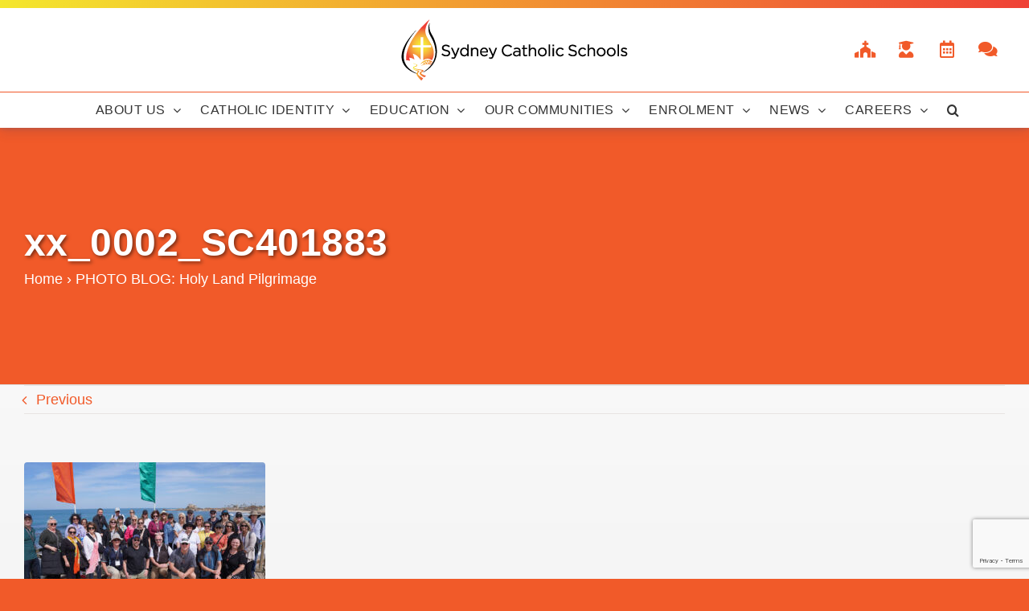

--- FILE ---
content_type: text/html; charset=utf-8
request_url: https://www.google.com/recaptcha/api2/anchor?ar=1&k=6Lf8JYoUAAAAAJf8sCrU13mjZU-T-JZ3zubH9QOr&co=aHR0cHM6Ly9zeWRjYXRob2xpY3NjaG9vbHMubnN3LmVkdS5hdTo0NDM.&hl=en&v=7gg7H51Q-naNfhmCP3_R47ho&size=invisible&anchor-ms=20000&execute-ms=30000&cb=bgx5nspmc2yw
body_size: 48290
content:
<!DOCTYPE HTML><html dir="ltr" lang="en"><head><meta http-equiv="Content-Type" content="text/html; charset=UTF-8">
<meta http-equiv="X-UA-Compatible" content="IE=edge">
<title>reCAPTCHA</title>
<style type="text/css">
/* cyrillic-ext */
@font-face {
  font-family: 'Roboto';
  font-style: normal;
  font-weight: 400;
  font-stretch: 100%;
  src: url(//fonts.gstatic.com/s/roboto/v48/KFO7CnqEu92Fr1ME7kSn66aGLdTylUAMa3GUBHMdazTgWw.woff2) format('woff2');
  unicode-range: U+0460-052F, U+1C80-1C8A, U+20B4, U+2DE0-2DFF, U+A640-A69F, U+FE2E-FE2F;
}
/* cyrillic */
@font-face {
  font-family: 'Roboto';
  font-style: normal;
  font-weight: 400;
  font-stretch: 100%;
  src: url(//fonts.gstatic.com/s/roboto/v48/KFO7CnqEu92Fr1ME7kSn66aGLdTylUAMa3iUBHMdazTgWw.woff2) format('woff2');
  unicode-range: U+0301, U+0400-045F, U+0490-0491, U+04B0-04B1, U+2116;
}
/* greek-ext */
@font-face {
  font-family: 'Roboto';
  font-style: normal;
  font-weight: 400;
  font-stretch: 100%;
  src: url(//fonts.gstatic.com/s/roboto/v48/KFO7CnqEu92Fr1ME7kSn66aGLdTylUAMa3CUBHMdazTgWw.woff2) format('woff2');
  unicode-range: U+1F00-1FFF;
}
/* greek */
@font-face {
  font-family: 'Roboto';
  font-style: normal;
  font-weight: 400;
  font-stretch: 100%;
  src: url(//fonts.gstatic.com/s/roboto/v48/KFO7CnqEu92Fr1ME7kSn66aGLdTylUAMa3-UBHMdazTgWw.woff2) format('woff2');
  unicode-range: U+0370-0377, U+037A-037F, U+0384-038A, U+038C, U+038E-03A1, U+03A3-03FF;
}
/* math */
@font-face {
  font-family: 'Roboto';
  font-style: normal;
  font-weight: 400;
  font-stretch: 100%;
  src: url(//fonts.gstatic.com/s/roboto/v48/KFO7CnqEu92Fr1ME7kSn66aGLdTylUAMawCUBHMdazTgWw.woff2) format('woff2');
  unicode-range: U+0302-0303, U+0305, U+0307-0308, U+0310, U+0312, U+0315, U+031A, U+0326-0327, U+032C, U+032F-0330, U+0332-0333, U+0338, U+033A, U+0346, U+034D, U+0391-03A1, U+03A3-03A9, U+03B1-03C9, U+03D1, U+03D5-03D6, U+03F0-03F1, U+03F4-03F5, U+2016-2017, U+2034-2038, U+203C, U+2040, U+2043, U+2047, U+2050, U+2057, U+205F, U+2070-2071, U+2074-208E, U+2090-209C, U+20D0-20DC, U+20E1, U+20E5-20EF, U+2100-2112, U+2114-2115, U+2117-2121, U+2123-214F, U+2190, U+2192, U+2194-21AE, U+21B0-21E5, U+21F1-21F2, U+21F4-2211, U+2213-2214, U+2216-22FF, U+2308-230B, U+2310, U+2319, U+231C-2321, U+2336-237A, U+237C, U+2395, U+239B-23B7, U+23D0, U+23DC-23E1, U+2474-2475, U+25AF, U+25B3, U+25B7, U+25BD, U+25C1, U+25CA, U+25CC, U+25FB, U+266D-266F, U+27C0-27FF, U+2900-2AFF, U+2B0E-2B11, U+2B30-2B4C, U+2BFE, U+3030, U+FF5B, U+FF5D, U+1D400-1D7FF, U+1EE00-1EEFF;
}
/* symbols */
@font-face {
  font-family: 'Roboto';
  font-style: normal;
  font-weight: 400;
  font-stretch: 100%;
  src: url(//fonts.gstatic.com/s/roboto/v48/KFO7CnqEu92Fr1ME7kSn66aGLdTylUAMaxKUBHMdazTgWw.woff2) format('woff2');
  unicode-range: U+0001-000C, U+000E-001F, U+007F-009F, U+20DD-20E0, U+20E2-20E4, U+2150-218F, U+2190, U+2192, U+2194-2199, U+21AF, U+21E6-21F0, U+21F3, U+2218-2219, U+2299, U+22C4-22C6, U+2300-243F, U+2440-244A, U+2460-24FF, U+25A0-27BF, U+2800-28FF, U+2921-2922, U+2981, U+29BF, U+29EB, U+2B00-2BFF, U+4DC0-4DFF, U+FFF9-FFFB, U+10140-1018E, U+10190-1019C, U+101A0, U+101D0-101FD, U+102E0-102FB, U+10E60-10E7E, U+1D2C0-1D2D3, U+1D2E0-1D37F, U+1F000-1F0FF, U+1F100-1F1AD, U+1F1E6-1F1FF, U+1F30D-1F30F, U+1F315, U+1F31C, U+1F31E, U+1F320-1F32C, U+1F336, U+1F378, U+1F37D, U+1F382, U+1F393-1F39F, U+1F3A7-1F3A8, U+1F3AC-1F3AF, U+1F3C2, U+1F3C4-1F3C6, U+1F3CA-1F3CE, U+1F3D4-1F3E0, U+1F3ED, U+1F3F1-1F3F3, U+1F3F5-1F3F7, U+1F408, U+1F415, U+1F41F, U+1F426, U+1F43F, U+1F441-1F442, U+1F444, U+1F446-1F449, U+1F44C-1F44E, U+1F453, U+1F46A, U+1F47D, U+1F4A3, U+1F4B0, U+1F4B3, U+1F4B9, U+1F4BB, U+1F4BF, U+1F4C8-1F4CB, U+1F4D6, U+1F4DA, U+1F4DF, U+1F4E3-1F4E6, U+1F4EA-1F4ED, U+1F4F7, U+1F4F9-1F4FB, U+1F4FD-1F4FE, U+1F503, U+1F507-1F50B, U+1F50D, U+1F512-1F513, U+1F53E-1F54A, U+1F54F-1F5FA, U+1F610, U+1F650-1F67F, U+1F687, U+1F68D, U+1F691, U+1F694, U+1F698, U+1F6AD, U+1F6B2, U+1F6B9-1F6BA, U+1F6BC, U+1F6C6-1F6CF, U+1F6D3-1F6D7, U+1F6E0-1F6EA, U+1F6F0-1F6F3, U+1F6F7-1F6FC, U+1F700-1F7FF, U+1F800-1F80B, U+1F810-1F847, U+1F850-1F859, U+1F860-1F887, U+1F890-1F8AD, U+1F8B0-1F8BB, U+1F8C0-1F8C1, U+1F900-1F90B, U+1F93B, U+1F946, U+1F984, U+1F996, U+1F9E9, U+1FA00-1FA6F, U+1FA70-1FA7C, U+1FA80-1FA89, U+1FA8F-1FAC6, U+1FACE-1FADC, U+1FADF-1FAE9, U+1FAF0-1FAF8, U+1FB00-1FBFF;
}
/* vietnamese */
@font-face {
  font-family: 'Roboto';
  font-style: normal;
  font-weight: 400;
  font-stretch: 100%;
  src: url(//fonts.gstatic.com/s/roboto/v48/KFO7CnqEu92Fr1ME7kSn66aGLdTylUAMa3OUBHMdazTgWw.woff2) format('woff2');
  unicode-range: U+0102-0103, U+0110-0111, U+0128-0129, U+0168-0169, U+01A0-01A1, U+01AF-01B0, U+0300-0301, U+0303-0304, U+0308-0309, U+0323, U+0329, U+1EA0-1EF9, U+20AB;
}
/* latin-ext */
@font-face {
  font-family: 'Roboto';
  font-style: normal;
  font-weight: 400;
  font-stretch: 100%;
  src: url(//fonts.gstatic.com/s/roboto/v48/KFO7CnqEu92Fr1ME7kSn66aGLdTylUAMa3KUBHMdazTgWw.woff2) format('woff2');
  unicode-range: U+0100-02BA, U+02BD-02C5, U+02C7-02CC, U+02CE-02D7, U+02DD-02FF, U+0304, U+0308, U+0329, U+1D00-1DBF, U+1E00-1E9F, U+1EF2-1EFF, U+2020, U+20A0-20AB, U+20AD-20C0, U+2113, U+2C60-2C7F, U+A720-A7FF;
}
/* latin */
@font-face {
  font-family: 'Roboto';
  font-style: normal;
  font-weight: 400;
  font-stretch: 100%;
  src: url(//fonts.gstatic.com/s/roboto/v48/KFO7CnqEu92Fr1ME7kSn66aGLdTylUAMa3yUBHMdazQ.woff2) format('woff2');
  unicode-range: U+0000-00FF, U+0131, U+0152-0153, U+02BB-02BC, U+02C6, U+02DA, U+02DC, U+0304, U+0308, U+0329, U+2000-206F, U+20AC, U+2122, U+2191, U+2193, U+2212, U+2215, U+FEFF, U+FFFD;
}
/* cyrillic-ext */
@font-face {
  font-family: 'Roboto';
  font-style: normal;
  font-weight: 500;
  font-stretch: 100%;
  src: url(//fonts.gstatic.com/s/roboto/v48/KFO7CnqEu92Fr1ME7kSn66aGLdTylUAMa3GUBHMdazTgWw.woff2) format('woff2');
  unicode-range: U+0460-052F, U+1C80-1C8A, U+20B4, U+2DE0-2DFF, U+A640-A69F, U+FE2E-FE2F;
}
/* cyrillic */
@font-face {
  font-family: 'Roboto';
  font-style: normal;
  font-weight: 500;
  font-stretch: 100%;
  src: url(//fonts.gstatic.com/s/roboto/v48/KFO7CnqEu92Fr1ME7kSn66aGLdTylUAMa3iUBHMdazTgWw.woff2) format('woff2');
  unicode-range: U+0301, U+0400-045F, U+0490-0491, U+04B0-04B1, U+2116;
}
/* greek-ext */
@font-face {
  font-family: 'Roboto';
  font-style: normal;
  font-weight: 500;
  font-stretch: 100%;
  src: url(//fonts.gstatic.com/s/roboto/v48/KFO7CnqEu92Fr1ME7kSn66aGLdTylUAMa3CUBHMdazTgWw.woff2) format('woff2');
  unicode-range: U+1F00-1FFF;
}
/* greek */
@font-face {
  font-family: 'Roboto';
  font-style: normal;
  font-weight: 500;
  font-stretch: 100%;
  src: url(//fonts.gstatic.com/s/roboto/v48/KFO7CnqEu92Fr1ME7kSn66aGLdTylUAMa3-UBHMdazTgWw.woff2) format('woff2');
  unicode-range: U+0370-0377, U+037A-037F, U+0384-038A, U+038C, U+038E-03A1, U+03A3-03FF;
}
/* math */
@font-face {
  font-family: 'Roboto';
  font-style: normal;
  font-weight: 500;
  font-stretch: 100%;
  src: url(//fonts.gstatic.com/s/roboto/v48/KFO7CnqEu92Fr1ME7kSn66aGLdTylUAMawCUBHMdazTgWw.woff2) format('woff2');
  unicode-range: U+0302-0303, U+0305, U+0307-0308, U+0310, U+0312, U+0315, U+031A, U+0326-0327, U+032C, U+032F-0330, U+0332-0333, U+0338, U+033A, U+0346, U+034D, U+0391-03A1, U+03A3-03A9, U+03B1-03C9, U+03D1, U+03D5-03D6, U+03F0-03F1, U+03F4-03F5, U+2016-2017, U+2034-2038, U+203C, U+2040, U+2043, U+2047, U+2050, U+2057, U+205F, U+2070-2071, U+2074-208E, U+2090-209C, U+20D0-20DC, U+20E1, U+20E5-20EF, U+2100-2112, U+2114-2115, U+2117-2121, U+2123-214F, U+2190, U+2192, U+2194-21AE, U+21B0-21E5, U+21F1-21F2, U+21F4-2211, U+2213-2214, U+2216-22FF, U+2308-230B, U+2310, U+2319, U+231C-2321, U+2336-237A, U+237C, U+2395, U+239B-23B7, U+23D0, U+23DC-23E1, U+2474-2475, U+25AF, U+25B3, U+25B7, U+25BD, U+25C1, U+25CA, U+25CC, U+25FB, U+266D-266F, U+27C0-27FF, U+2900-2AFF, U+2B0E-2B11, U+2B30-2B4C, U+2BFE, U+3030, U+FF5B, U+FF5D, U+1D400-1D7FF, U+1EE00-1EEFF;
}
/* symbols */
@font-face {
  font-family: 'Roboto';
  font-style: normal;
  font-weight: 500;
  font-stretch: 100%;
  src: url(//fonts.gstatic.com/s/roboto/v48/KFO7CnqEu92Fr1ME7kSn66aGLdTylUAMaxKUBHMdazTgWw.woff2) format('woff2');
  unicode-range: U+0001-000C, U+000E-001F, U+007F-009F, U+20DD-20E0, U+20E2-20E4, U+2150-218F, U+2190, U+2192, U+2194-2199, U+21AF, U+21E6-21F0, U+21F3, U+2218-2219, U+2299, U+22C4-22C6, U+2300-243F, U+2440-244A, U+2460-24FF, U+25A0-27BF, U+2800-28FF, U+2921-2922, U+2981, U+29BF, U+29EB, U+2B00-2BFF, U+4DC0-4DFF, U+FFF9-FFFB, U+10140-1018E, U+10190-1019C, U+101A0, U+101D0-101FD, U+102E0-102FB, U+10E60-10E7E, U+1D2C0-1D2D3, U+1D2E0-1D37F, U+1F000-1F0FF, U+1F100-1F1AD, U+1F1E6-1F1FF, U+1F30D-1F30F, U+1F315, U+1F31C, U+1F31E, U+1F320-1F32C, U+1F336, U+1F378, U+1F37D, U+1F382, U+1F393-1F39F, U+1F3A7-1F3A8, U+1F3AC-1F3AF, U+1F3C2, U+1F3C4-1F3C6, U+1F3CA-1F3CE, U+1F3D4-1F3E0, U+1F3ED, U+1F3F1-1F3F3, U+1F3F5-1F3F7, U+1F408, U+1F415, U+1F41F, U+1F426, U+1F43F, U+1F441-1F442, U+1F444, U+1F446-1F449, U+1F44C-1F44E, U+1F453, U+1F46A, U+1F47D, U+1F4A3, U+1F4B0, U+1F4B3, U+1F4B9, U+1F4BB, U+1F4BF, U+1F4C8-1F4CB, U+1F4D6, U+1F4DA, U+1F4DF, U+1F4E3-1F4E6, U+1F4EA-1F4ED, U+1F4F7, U+1F4F9-1F4FB, U+1F4FD-1F4FE, U+1F503, U+1F507-1F50B, U+1F50D, U+1F512-1F513, U+1F53E-1F54A, U+1F54F-1F5FA, U+1F610, U+1F650-1F67F, U+1F687, U+1F68D, U+1F691, U+1F694, U+1F698, U+1F6AD, U+1F6B2, U+1F6B9-1F6BA, U+1F6BC, U+1F6C6-1F6CF, U+1F6D3-1F6D7, U+1F6E0-1F6EA, U+1F6F0-1F6F3, U+1F6F7-1F6FC, U+1F700-1F7FF, U+1F800-1F80B, U+1F810-1F847, U+1F850-1F859, U+1F860-1F887, U+1F890-1F8AD, U+1F8B0-1F8BB, U+1F8C0-1F8C1, U+1F900-1F90B, U+1F93B, U+1F946, U+1F984, U+1F996, U+1F9E9, U+1FA00-1FA6F, U+1FA70-1FA7C, U+1FA80-1FA89, U+1FA8F-1FAC6, U+1FACE-1FADC, U+1FADF-1FAE9, U+1FAF0-1FAF8, U+1FB00-1FBFF;
}
/* vietnamese */
@font-face {
  font-family: 'Roboto';
  font-style: normal;
  font-weight: 500;
  font-stretch: 100%;
  src: url(//fonts.gstatic.com/s/roboto/v48/KFO7CnqEu92Fr1ME7kSn66aGLdTylUAMa3OUBHMdazTgWw.woff2) format('woff2');
  unicode-range: U+0102-0103, U+0110-0111, U+0128-0129, U+0168-0169, U+01A0-01A1, U+01AF-01B0, U+0300-0301, U+0303-0304, U+0308-0309, U+0323, U+0329, U+1EA0-1EF9, U+20AB;
}
/* latin-ext */
@font-face {
  font-family: 'Roboto';
  font-style: normal;
  font-weight: 500;
  font-stretch: 100%;
  src: url(//fonts.gstatic.com/s/roboto/v48/KFO7CnqEu92Fr1ME7kSn66aGLdTylUAMa3KUBHMdazTgWw.woff2) format('woff2');
  unicode-range: U+0100-02BA, U+02BD-02C5, U+02C7-02CC, U+02CE-02D7, U+02DD-02FF, U+0304, U+0308, U+0329, U+1D00-1DBF, U+1E00-1E9F, U+1EF2-1EFF, U+2020, U+20A0-20AB, U+20AD-20C0, U+2113, U+2C60-2C7F, U+A720-A7FF;
}
/* latin */
@font-face {
  font-family: 'Roboto';
  font-style: normal;
  font-weight: 500;
  font-stretch: 100%;
  src: url(//fonts.gstatic.com/s/roboto/v48/KFO7CnqEu92Fr1ME7kSn66aGLdTylUAMa3yUBHMdazQ.woff2) format('woff2');
  unicode-range: U+0000-00FF, U+0131, U+0152-0153, U+02BB-02BC, U+02C6, U+02DA, U+02DC, U+0304, U+0308, U+0329, U+2000-206F, U+20AC, U+2122, U+2191, U+2193, U+2212, U+2215, U+FEFF, U+FFFD;
}
/* cyrillic-ext */
@font-face {
  font-family: 'Roboto';
  font-style: normal;
  font-weight: 900;
  font-stretch: 100%;
  src: url(//fonts.gstatic.com/s/roboto/v48/KFO7CnqEu92Fr1ME7kSn66aGLdTylUAMa3GUBHMdazTgWw.woff2) format('woff2');
  unicode-range: U+0460-052F, U+1C80-1C8A, U+20B4, U+2DE0-2DFF, U+A640-A69F, U+FE2E-FE2F;
}
/* cyrillic */
@font-face {
  font-family: 'Roboto';
  font-style: normal;
  font-weight: 900;
  font-stretch: 100%;
  src: url(//fonts.gstatic.com/s/roboto/v48/KFO7CnqEu92Fr1ME7kSn66aGLdTylUAMa3iUBHMdazTgWw.woff2) format('woff2');
  unicode-range: U+0301, U+0400-045F, U+0490-0491, U+04B0-04B1, U+2116;
}
/* greek-ext */
@font-face {
  font-family: 'Roboto';
  font-style: normal;
  font-weight: 900;
  font-stretch: 100%;
  src: url(//fonts.gstatic.com/s/roboto/v48/KFO7CnqEu92Fr1ME7kSn66aGLdTylUAMa3CUBHMdazTgWw.woff2) format('woff2');
  unicode-range: U+1F00-1FFF;
}
/* greek */
@font-face {
  font-family: 'Roboto';
  font-style: normal;
  font-weight: 900;
  font-stretch: 100%;
  src: url(//fonts.gstatic.com/s/roboto/v48/KFO7CnqEu92Fr1ME7kSn66aGLdTylUAMa3-UBHMdazTgWw.woff2) format('woff2');
  unicode-range: U+0370-0377, U+037A-037F, U+0384-038A, U+038C, U+038E-03A1, U+03A3-03FF;
}
/* math */
@font-face {
  font-family: 'Roboto';
  font-style: normal;
  font-weight: 900;
  font-stretch: 100%;
  src: url(//fonts.gstatic.com/s/roboto/v48/KFO7CnqEu92Fr1ME7kSn66aGLdTylUAMawCUBHMdazTgWw.woff2) format('woff2');
  unicode-range: U+0302-0303, U+0305, U+0307-0308, U+0310, U+0312, U+0315, U+031A, U+0326-0327, U+032C, U+032F-0330, U+0332-0333, U+0338, U+033A, U+0346, U+034D, U+0391-03A1, U+03A3-03A9, U+03B1-03C9, U+03D1, U+03D5-03D6, U+03F0-03F1, U+03F4-03F5, U+2016-2017, U+2034-2038, U+203C, U+2040, U+2043, U+2047, U+2050, U+2057, U+205F, U+2070-2071, U+2074-208E, U+2090-209C, U+20D0-20DC, U+20E1, U+20E5-20EF, U+2100-2112, U+2114-2115, U+2117-2121, U+2123-214F, U+2190, U+2192, U+2194-21AE, U+21B0-21E5, U+21F1-21F2, U+21F4-2211, U+2213-2214, U+2216-22FF, U+2308-230B, U+2310, U+2319, U+231C-2321, U+2336-237A, U+237C, U+2395, U+239B-23B7, U+23D0, U+23DC-23E1, U+2474-2475, U+25AF, U+25B3, U+25B7, U+25BD, U+25C1, U+25CA, U+25CC, U+25FB, U+266D-266F, U+27C0-27FF, U+2900-2AFF, U+2B0E-2B11, U+2B30-2B4C, U+2BFE, U+3030, U+FF5B, U+FF5D, U+1D400-1D7FF, U+1EE00-1EEFF;
}
/* symbols */
@font-face {
  font-family: 'Roboto';
  font-style: normal;
  font-weight: 900;
  font-stretch: 100%;
  src: url(//fonts.gstatic.com/s/roboto/v48/KFO7CnqEu92Fr1ME7kSn66aGLdTylUAMaxKUBHMdazTgWw.woff2) format('woff2');
  unicode-range: U+0001-000C, U+000E-001F, U+007F-009F, U+20DD-20E0, U+20E2-20E4, U+2150-218F, U+2190, U+2192, U+2194-2199, U+21AF, U+21E6-21F0, U+21F3, U+2218-2219, U+2299, U+22C4-22C6, U+2300-243F, U+2440-244A, U+2460-24FF, U+25A0-27BF, U+2800-28FF, U+2921-2922, U+2981, U+29BF, U+29EB, U+2B00-2BFF, U+4DC0-4DFF, U+FFF9-FFFB, U+10140-1018E, U+10190-1019C, U+101A0, U+101D0-101FD, U+102E0-102FB, U+10E60-10E7E, U+1D2C0-1D2D3, U+1D2E0-1D37F, U+1F000-1F0FF, U+1F100-1F1AD, U+1F1E6-1F1FF, U+1F30D-1F30F, U+1F315, U+1F31C, U+1F31E, U+1F320-1F32C, U+1F336, U+1F378, U+1F37D, U+1F382, U+1F393-1F39F, U+1F3A7-1F3A8, U+1F3AC-1F3AF, U+1F3C2, U+1F3C4-1F3C6, U+1F3CA-1F3CE, U+1F3D4-1F3E0, U+1F3ED, U+1F3F1-1F3F3, U+1F3F5-1F3F7, U+1F408, U+1F415, U+1F41F, U+1F426, U+1F43F, U+1F441-1F442, U+1F444, U+1F446-1F449, U+1F44C-1F44E, U+1F453, U+1F46A, U+1F47D, U+1F4A3, U+1F4B0, U+1F4B3, U+1F4B9, U+1F4BB, U+1F4BF, U+1F4C8-1F4CB, U+1F4D6, U+1F4DA, U+1F4DF, U+1F4E3-1F4E6, U+1F4EA-1F4ED, U+1F4F7, U+1F4F9-1F4FB, U+1F4FD-1F4FE, U+1F503, U+1F507-1F50B, U+1F50D, U+1F512-1F513, U+1F53E-1F54A, U+1F54F-1F5FA, U+1F610, U+1F650-1F67F, U+1F687, U+1F68D, U+1F691, U+1F694, U+1F698, U+1F6AD, U+1F6B2, U+1F6B9-1F6BA, U+1F6BC, U+1F6C6-1F6CF, U+1F6D3-1F6D7, U+1F6E0-1F6EA, U+1F6F0-1F6F3, U+1F6F7-1F6FC, U+1F700-1F7FF, U+1F800-1F80B, U+1F810-1F847, U+1F850-1F859, U+1F860-1F887, U+1F890-1F8AD, U+1F8B0-1F8BB, U+1F8C0-1F8C1, U+1F900-1F90B, U+1F93B, U+1F946, U+1F984, U+1F996, U+1F9E9, U+1FA00-1FA6F, U+1FA70-1FA7C, U+1FA80-1FA89, U+1FA8F-1FAC6, U+1FACE-1FADC, U+1FADF-1FAE9, U+1FAF0-1FAF8, U+1FB00-1FBFF;
}
/* vietnamese */
@font-face {
  font-family: 'Roboto';
  font-style: normal;
  font-weight: 900;
  font-stretch: 100%;
  src: url(//fonts.gstatic.com/s/roboto/v48/KFO7CnqEu92Fr1ME7kSn66aGLdTylUAMa3OUBHMdazTgWw.woff2) format('woff2');
  unicode-range: U+0102-0103, U+0110-0111, U+0128-0129, U+0168-0169, U+01A0-01A1, U+01AF-01B0, U+0300-0301, U+0303-0304, U+0308-0309, U+0323, U+0329, U+1EA0-1EF9, U+20AB;
}
/* latin-ext */
@font-face {
  font-family: 'Roboto';
  font-style: normal;
  font-weight: 900;
  font-stretch: 100%;
  src: url(//fonts.gstatic.com/s/roboto/v48/KFO7CnqEu92Fr1ME7kSn66aGLdTylUAMa3KUBHMdazTgWw.woff2) format('woff2');
  unicode-range: U+0100-02BA, U+02BD-02C5, U+02C7-02CC, U+02CE-02D7, U+02DD-02FF, U+0304, U+0308, U+0329, U+1D00-1DBF, U+1E00-1E9F, U+1EF2-1EFF, U+2020, U+20A0-20AB, U+20AD-20C0, U+2113, U+2C60-2C7F, U+A720-A7FF;
}
/* latin */
@font-face {
  font-family: 'Roboto';
  font-style: normal;
  font-weight: 900;
  font-stretch: 100%;
  src: url(//fonts.gstatic.com/s/roboto/v48/KFO7CnqEu92Fr1ME7kSn66aGLdTylUAMa3yUBHMdazQ.woff2) format('woff2');
  unicode-range: U+0000-00FF, U+0131, U+0152-0153, U+02BB-02BC, U+02C6, U+02DA, U+02DC, U+0304, U+0308, U+0329, U+2000-206F, U+20AC, U+2122, U+2191, U+2193, U+2212, U+2215, U+FEFF, U+FFFD;
}

</style>
<link rel="stylesheet" type="text/css" href="https://www.gstatic.com/recaptcha/releases/7gg7H51Q-naNfhmCP3_R47ho/styles__ltr.css">
<script nonce="oBWZOdMi2MeSx1a9_As1Rw" type="text/javascript">window['__recaptcha_api'] = 'https://www.google.com/recaptcha/api2/';</script>
<script type="text/javascript" src="https://www.gstatic.com/recaptcha/releases/7gg7H51Q-naNfhmCP3_R47ho/recaptcha__en.js" nonce="oBWZOdMi2MeSx1a9_As1Rw">
      
    </script></head>
<body><div id="rc-anchor-alert" class="rc-anchor-alert"></div>
<input type="hidden" id="recaptcha-token" value="[base64]">
<script type="text/javascript" nonce="oBWZOdMi2MeSx1a9_As1Rw">
      recaptcha.anchor.Main.init("[\x22ainput\x22,[\x22bgdata\x22,\x22\x22,\[base64]/[base64]/bmV3IFpbdF0obVswXSk6Sz09Mj9uZXcgWlt0XShtWzBdLG1bMV0pOks9PTM/bmV3IFpbdF0obVswXSxtWzFdLG1bMl0pOks9PTQ/[base64]/[base64]/[base64]/[base64]/[base64]/[base64]/[base64]/[base64]/[base64]/[base64]/[base64]/[base64]/[base64]/[base64]\\u003d\\u003d\x22,\[base64]\\u003d\x22,\[base64]/DoDhUMjURw5FLwqYwdMKkTVnDsxRGe3PDvMKLwoR+UMKEeMKnwpA7XsOkw71NP2ITwrnDrcKcNHvDssOewovDpsKMTyVtw6h/HSNIHQnDmT9zVmVawrLDj2sHaG51Y8OFwq3DlsKHwrjDq119CC7CrcKoOsKWF8O9w4vCrDMGw6URS3fDnVAywp3CmC47w7DDjS7Cu8OZTMKSw705w4JfwqkmwpJxwqJtw6LCvAk1EsODU8OUGALCpVHCkjcebiQcwro/[base64]/[base64]/CpsKld3gYw5B/wpBsL8OjC2Riw5HDmMKaw748w6/[base64]/[base64]/ChcODwqolw63Cp2YhwpjCkcObw4LDncOxBMKBw5nDtw5YJ8O0wqNcwoQpwolLMGNlME0FGsKKwr3DhcKQFMOxwp3CmEVhw4/CqU0uwrN+w6gJw5AKCsK+OsOHwposQcO8wrMASjF/[base64]/DnXp0wp3DkikJAVN3wrp6TMKewrPCszfDq1vDhsK/w64AwoRMYsOnw7rCrQM1w7pBFVsEwptDDg5iQkBwwrxRUcKeCMKYCW4rb8KtdW/CvXjCig3DtcKwwrDCn8O/wolnwrwSUcO2FcOQEi5jwrRCwqdrDRzDt8KhCnViw5bDsUDCqSTCpULCtzDDn8O4w4UqwoFQw7pzRhfCqHrDqSzDocKPVn8DZsOCXn80Q0HDsUc+OAbCs1NPK8OxwoU+JDQ7XRjDhMK3JE5EwoTDoyDDisKWw5k3MEXDpMO6G1/DlxYWcMKaZFEYw6rDvlLDjsKzw6ZVw6Y+A8OpX2/Cn8KKwqlVTnXDjcKAQBnDqsK5fMORwrzCqzsFwrPCjGhPw4gsP8OQH2XCs3XDlhPCh8KNMsO/wpMoecOUHMO/LMOgC8K5RnfCnDVzR8KJWsKKbB8mw53DocOewpEtKMOAclLDkcO7w4fCt3IdfMOSwqpswrMOw4fChV42C8KZwqNKHsOMwpYpfml3w57DisKpBMKTwqDDs8KUC8KfMjjDu8OgwpZSwqbDtMKMwrDDl8KQYcO1IC4Tw7sdSMKgbsOzbS87wrUFGTjDmBQ/JFMIw7vChcKXwqtXwozDucOFXRTCrCrCisKYN8OYw6DCvEDCosOJN8KcOcO4SVZ6w4gcaMK7JsOqHMKHw5/DpynDj8K/w4YYMsOGA27DhExtwqMbacOfEy0YYcOrwqoAWl7CpTXDsEfDtFLCkzFCw7UowpnDgEDCkTwKw7JQw4PCq0jDp8KmeQLCmVPCg8OxwoLDksKoEF3DtsKvw4AJwrzDpcO6w4zDtBsXFXctwohuw607UBTDlQBQwrfCgcKsTC9YDcOEwq3CgCBpwphwYsK2wrZWGCnCul/[base64]/Og3CnhLDgcOQecOeTmtOaMKQbw3CksKaZcOhw5N+YMO+WhjCiHwRZcOAwqnDvHHCh8KiFgIvKTzCtztww4M/cMOpw6PCuGorwrwgwqXCiCXCpFDDukvDlsKaw551KcO6D8K1w51wwoDDhDTDqcKTwoXDvsOdEMK7ccOKIisHwpfCnADCqBvDo11Sw4N0wqLCv8OCw6x6M8KUUcOZw4HDmsKzZMKBwovCjB/CiWzCpzHCqWVfw7wEVcKmw7BjT3EMwpHCuVh9czTDmAjCjsK2aV9Tw6vCtwPDv0M3wot9wrDCksO6wphofMK1CMKPQ8OXw4gdwq7CgzsuIcKKOMK/w5fChMKCwovDvcO0UsKBw4/CmcORw4HDtcKXw7Ylw5RmdD1rJMKBw7HCmMOqNnYHTlg+w6obNgPCkMOiOsObw7zCh8Ofw6nDpMK9R8OIHFLCocKiA8OFaznDtcOWwqojwozCmMO5wrfDgwrDkFjCjMKNaQ/[base64]/VB4uBMKSHyTDngo5wrDCrMKtMsKcwpEFN8OSwqHCtcKLw5cVw7vCocOew7PDkcKnUsKVQCfCgcKcw7jCqCXCpRTDjsK0wqDDkCVSwqwywqdvwobDp8Ofewp8SC/DucKCBnTCvMKXw5bDgFEDw7vDknDDosKcwq/ChGbCujYqIFEywq/Di3vCpHlsfcOVwpsJKDjDjTogZMK3w7/DvmV/wqHCs8O0TRfCnHTDpcKiCcOofUnCmMOeARAdW2MhbW1CwonCtVHCmTkGwqnCnyDCoxt3LcKtw7vDggPDuicUw6XDu8O2BCPCgcObRsOGMnE6WzXDoVNdwqADw6bDvgPDrQ0Mwr/DtMKnTsKBPcKxw5LDgMKiwrl7B8OJHMO3ImrCjg3DhkYHCRTCt8ODwqUbczJaw5rDpH0YXSbClncOK8K5emFBwpnCpy7CoHMLw4lawpFWOR3Dl8KxBnpPJxFZw6DDhRFpwo3DvMKOXGPCg8K/w7bDtWPDhGXCj8KmwpHCt8Kyw506QsO/wpbCi3fDuXfCmGTCiQBLwpN3w4bDuhTCizI2BcKmT8KZwqEMw5xKCFbCjBo9w5x4I8O5EA1cwro/w7BLw5Jnw6bDjsKsw4PDqsKOwqB+w7J9w5bCkMKEWiXCvsO4OcOvwqxwS8KAdyg3w6d/w6fCh8K6dlZHwqA3w7nCt0xsw5xFHQtzeMKICivCt8OjwobDiGbCigMQAnkaHcKkScK8wpXDmz9+TGbCscOpPcOQXmRnBFhWw4/CoxcLAXhbw7DDtcKbw4hewovDv2MuYSwnw4jDkTYzwpTDsMOow7IIw7wtLl7Ct8OIe8O7w4giPMOxw5RYdA/DjMO8V8OYbcO8UDzCm0vCoArDvGvCpcKUIcK8KsOvM1zDumPDqQnDjsOzwpvChcK1w4U2RMONw7B/NiHDsnnCmGvCqHDDhlY/d1/CksKQw6XDucOOwobChVgpQ3bDigcjXsKww77Ct8KywoLCpzTCjxcGT1EJLVF2XVTDi37CvMKvwqfCoMO8JsOVwqjDo8O1Z0nDlWnDr1rCicOVKMOjwovDpsKww4zDp8K5HxEVwr1wwrnDt0wowr3Cg8KIw5Q8w7IXw4HCrMKNUR/DnWrDosOHwrkgw4AWR8K9wobDjXXCosKHw7bDm8OCJT/Do8KLwqPDigvCoMKJcDDCj2xcw7TCqsOLwqgnN8OTw5XCpTprw7Bxw73CtsOJRMOFPRbCocOMZ1zDlVoQwprCi0sVwqxGwpUcb0zDr25Vw6dXwqwdwqdWwrVVw5xsLmfCrUzDh8Kbwp3Ds8Oew4Qrw6kSwqRCwpPDpsOfPTJOw5gawo5Ow7bCsRnDqcK0VMKFLH/CrHJvUcOiWVR/ccKTwofDti3CnAQkw4lAwoXDqcKOwr8GTsKHw7New618KQYWw6NqI2A7w47DqSXCgsOvPMOiMMOeKkY1ei5lwojCkMOrw6dDXMOjw7Akw5gXw7nCvMOyPhJEDXDCkcO9w5/Cr17DgMKKUsKVIsOXWRDCgMKlecO/OMOeQAnDj1B+b2fCrsOeacKgw6zDhcK+F8OIw5MXw5EdwqbCkwV+fSLDim/Cq2BFOcOSTMKmc8O+MMKULsKMwrkEw5zDkCTCssOJR8KPwpLCkG7Dn8K/w5JTd3YSwpo5wqLCoivClj3DoCsPVcOFNcOGw6x9X8K5w5QnFlHDkVM1wq7Dom3DuF1WcivDh8OfK8OfM8OLw5sfwoMAaMOHEmFawp/CvsOVw63Cr8KfLmgmGMODRcK6w53DvMOoDsKGJsKPwqp8HcOiRMOfdMOSJsKKasOiwpzCvDZMwrlYd8KNLH8sIcOYwoTDgxjDqysnwqjDknDCnMKlwofDhzfCrsKXwpnDqsKZO8KBNzXDvcKUC8KOXDlxUjBpfFXDi0B1w7nCu3/DvWjCg8OPOMOnbkwNBX/Dm8Kqw7Z8WDrCq8Kmwo/DqMO7wpk6EMKvwoNOUsKgM8OFYcO0w6LDhsKJEm/CvB8KDhIzw4YmL8OrfSB4dsOfwozDkMOXwrJhMMKMw5TDhDcBwrXDtsK/[base64]/[base64]/w43Cj8KPw6hSwrJCw7pGw6bCrMOKPsK/KyEeTBHDkcKzw6wjwpvCgsOYw7UwVEJpc3Nnw51RR8KFw6sETMOAYnZqw5vCvcO6woTCvUd/woVQwpTCk1TDox9uK8K5w4jDm8KDwrF5KwLDsHTDhcKUwoFKwoIIw6tJwqMRwpZ9IxDDpjhTXmEoAcKVWGPDkcOpO27ChGwRCEVtw44NwrvCvDcMwpcJHmDDqyp0w6DCnShtw4vDhE7DmjMJIMO1w4XDmXo/[base64]/[base64]/DkWUJw7rDuzUmZcORPVNIbGDDjC7Cqx8jw7IPPlRDwrppDsOpeTlow7rDnjLDtMKfw55owqzDgMOjwr3Cqx0aaMKNwoTCpcO5ecK8SBjCiwXDqW/DvMOvdMKsw74gwrrDqAM+wrF3woLCg2Yew7TDgW7DnMO0wr3DjsKfIMO8Wk1Ww5/Dmz0FMsKwwooswppEw59ZE041X8KZw5N7HQVqw7pYw67Dty1uYMOkIU8ROnTCnV7DrCZ5wpR/[base64]/ChF/DhkTChFZ7w5DCkcO1w4wDwq/[base64]/[base64]/wrzCpsOdwqsJHcOmw5/Dsnw4wpTDtsOxwqfDm1UfAMKGwpVIKA5NI8Oww6rDvMKowpJrZix0w4s4wo/CvwLCmhNcdMOpw4vClSjClsKZRcOMZsOvwqltwrR9NyMFw7jCrlTCtcO4HsO7w7Ryw7NFEMOAwoh9wrvDmARXND4mGGpgw697f8K+w6VAw5vDgMOEw4E5w5vCqWTCqcKMwqHDpDnDsAkgw6oMDmbDrV5gw4/DsAnCrD/[base64]/w6s2w6/ClgF6KFAmYcO4w6xWb8Ocwr/DmcO+CsKuw6TDryNPAsOuMcKNUXrDk357wo0dw7/CsX0OEjtXw5DCky4mwrouN8KcesOKC34/[base64]/CnnMyw4cRwos6w4XCmsKUw7PDv8OFFMK2M8O3w5dVwrfDtcOswq9Kw6zCiglrEMK6E8OvRVnCqcK4O2DCusOMw5Igw55fwpAweMODe8KYw5s/w73CtFvDn8KBwq7CjsOYNTcVw4ISAMKkdMKVRcKhacOnVBHCqAFFwqjDkcOCw63Cv0lkesKqd1xxfsOow6FVwrBTGWPCjCFzw6p7w43Cv8KMw50RFsKKwo/CqMO2Ek3ClMKNw6Iuw6V+w4MUPsKFw79Dw6F3FiXDnw/[base64]/CiMKywo7Dn0ZWw7HDkUHChQDClRlKC8KzwqHCsXhVwpjCgwpswqbCo33CvsKLInoZwpjCpcKuw7XDul/CvcOPBcOQXyoOEDV8c8O9wqnDpBlHZDvCq8KNwp7DsMO8PsKBw6NgdzXClMO4PBxBw6vDrsKnw41wwqU3wpjCisKkSQBEZ8OALsOsw4jCsMOyW8KKw60FOMKTw57DtSpGb8KIacOzX8O5KMK6JBvDr8OIV35vOUdDwrFGKgR/O8KMwq5yfhRuw6QUw6nChyLDq1N4wql9VxrCsMKowrMTKMO3wrAVwqvCsWPCuSMjBkHCmMOpDcOSNDfDvRnDrDYOw5/Ct0pOA8OEwoJEcDfDhMO6wqfDvsOXw4rCpsOwCMOGLMKWDMK7RMKdw6lBcsKNKDQgw6/CgynDnMK1GMO3w64GJcKmHsOjwq94w6MAw5jCi8K7QH3DhxbCkEQ7wqXCqk/CvMOVOsOGwqk/acKrGwpGw5RWVMKeCjQcXhpNwq/CgcO9w5TDkVxxfMK2wooQJ3DCrkMKSsOdLcKTwrMZw6Zgw79sw6HDhMKzOcKqYcKdwo7CuE/DqGRnwqTCjMKLXMOxbsOJCMOjV8KTd8KHfsKefjQHWsK6PlpUBX1rwq9/asO2w5nCpMORwrnCn1bDvznDscOoScKrTG9MwqcLGxRaEcKKw5slHMO9w4vClcOAMn8LAsKMwpHCk1FowonCsCLCpAArw5R1Pgkbw6/DlzZuUGLCizJNw7HCjQjClHcnwqxqCMO5w4/[base64]/CoQtrSHjCpUDDpMKNwpHDm8OcIsK9wr/[base64]/[base64]/[base64]/[base64]/w7k4dERTZ0EUwrvCpkjDtHbCicO+w7PDusKTTlDDvkbCn8OGw6rDp8KXwrcIOBPCrEk+ND/[base64]/[base64]/CkFU6w7nCmmVxwpw4ESLDrBnDtcKhwobDn8KpwpJUwoTCnMKtUQHDiMKGdMKlwo9gwrE2w6DCtBgLwo4kwqHDmxVhw7HDlsOMwqJ+ZC7DgH4JwpbDkkbDilnCi8OSEMK/TcKpworCncKDwojCk8OaOMK/wr/DjMKcw7dBw4FfWyIlQ2gzUMKUWyPCuMKAf8Kiw4FpBwx6wq9SCsK/O8KQf8Omw7luwp59MsO2wrBrEMKrw7Edw6FAacKpWsOkIcKqNVdowp/ChXvDvcK+wpXDv8KFWcKFEWo0KAM1YnRWwqMDMEnDlMOQwrMtIV8uw6gwPGDCjMOiw57CmVfDjcKkUsOPIsK9wqNFZsOieAw+UVkMeDDDlQrDvcKiUsKFw6nCvcKMCQ3CvMKCHg3CtMKwCiVkJMKYe8Ozwo3DgizDpsKaw6bDpcOYwrnDhlV4MDAOwo4Xeh/Cl8K6w6k7w4UKw5AYw7HDh8O+MGUNw5B3w6rCjU3DncOTHMOCIMODwr7DosKqYwM7wqA3bmE8HsKnw7fCoC7DvcKEwqwsecKxFSUVw73DlGfCvRbChmbCg8O/wqNzf8K/wrzDsMKSb8KRwoFtwqzCr3LDmsK9c8OmwoVuw4YZDm1NwofCgcO8E2xjwoQ4w5LCu1Qaw600EWIpw5oYwobDhMOYGRsqVg7DrMOkwrpuRcK1woHDs8OyKcKuesOTOsK9PS/Cp8KMwpTDnMOIdxQWSFLCkm1WwpLCuA/CkMO6M8OKLcOeU0d2IsKTwofDscOSwqt/FcOcdMK5esOkLsKQwpEewocNw6/CpmwLwo7DoG9uwq/Cim90w6XDokNgaFktYMOmwrsXDMKBdsOCQMOjLsK6Z1QvwrdECzLDgsO7wrfDgErCuXQ+w5JGL8OXA8KOwqbDmF1BQcO4w5vCqzFAw7TCpcORw6lFw6XCi8K7CBfCmMOlR3MEw5bCqsKcw5gdwrgqwpfDqjh5wqXDsAZ7w77Cl8KbI8ObwqIyXMKiwpkCw6Q9w7/DuMO8w5VCDsO5wqHCsMO2w4RKwpDCgMOPw7vChljCvD8tFSLDo2REW3R6AMOaY8Osw6gYwrtSwpzDiRkqw5oXwrbDqhjCvMOWwprDqsOvSMOLw61YwoxMIFV7NcKuw5I4w6DDucOZwpbCrlbDsMKoTwtbSsKDdEF2dCNlUTHDsGQYwr/CmTUVBsKgTsKIw4fCmQ7CukIAwpg9csOtCjRuwptWJnLDuMKDw49vwrJ5dUnDtGoDSMKHw5Z7GcOXKBPCtcKnwoLCt3nDtsOqwqJ4w5dFX8OhVcKyw4vDiMK9eRfCncOVw4HCq8OpODrDtnnDtzBHwrUYwqDCmsOUb0vDshHCs8OoJwfCrcO/wqppDMOPw5d8w4EkPjoqTsK2CT/CvcOjw4Rnw5TCusKmwo4UJQ7Drh7CmEkowqYbwpA+aTQHwoAJWjfDnxc8w6bDqcK7aTx2wqZlw48iwrrDswXChjvCu8Odw7DDmcKFLA5FcsKHwrbDizHDsC8BF8OZHcOtwos7B8Ohw4TCsMKYwqLDvMOFEhZQRTbDp3nCsMO8wo3CigUWw6/CksOuPnHCjcORVcKrMMKXwqvCiinCmCw+bGbCmDQ/wp3ChnFEXcKyBsKuUlPDp3rCo0Y/S8O/G8OCwpPCp2cowoXCkMK7w7xBJQLDhmY0HDjDszE6wpTDjlnCgWPCqzJ4woRuwojCnWB2GG4NM8KCMGAxQ8Knwp4Rwpt7w5YxwrAuQjTDnDdYJMKTcsKuw67CjsKRwp/CgQ0yCMOVw7oQC8OJU3xmQGgBw5otwoQlw6zDtsKNBMKFw7vDgcO4HS4POAnDvsOhwqEAw49KwoXDmSfCpsKHwqR6wpvCgzfCucOFFRoUN3PDg8K0aysIw7HDhw/CmsOhw7VpN3wWwq8+dcKKb8Oaw5YiwrYXGMK/w5PClsOYO8KxwpcsOxvDrFNlPsKDPTHCs2NhwrDCi3tNw5VjJcKxSmjCv3XDtsO/P0bCiFR7w58Qa8OlVMKZVAl6blLDpHbCmsOIXnHCtULDo25IKMKvw7IPw4zClMK1VS9nGTIrHsOGw7LCqMOHwoDCsVs/w5pvVC7CksOULSXDjMOswqQWNsOlwrXClEIjXcK2EGTDuDXCqMKbVzFuw7xgQUjCqiQXwpnChRzCmAR5w612w5DDgFoXBcOGGcKtwpcPwqYWw4kUwrzDjcOKwobCsSLDgcOdaBXDlcOmG8KoTm/Dsgwiwr8OfMKww7jCpcKww7lbwqcLwqNIaW3DoDnDtVQLw4/[base64]/CjMOJwovCmcKnMATDmMOzwrIsHkbChcKsAQ82ZEDChcKiYhJNYMKHesOBZsKHw4LDtMOuQ8ODJsKMwokkS0vCjcO4wpDDlcKCw5AKwq/[base64]/[base64]/DknYFJMO1esOIwqdFN1YxGkjCmUF9wp/DpUPDk8KPclzDkcOUKsO6w4nDisO+XMO/EsOIRl7CmsOuEidEw4t/[base64]/wpE+ScKzw608b0TCnMKHbU7Dh8Oqw6hVw7LDvcO0wqlJay8Aw5HCkA1Gw7NIUQI5w6LDosOQwpzDt8K1w7sRwqbChnUZwobDjsOJDcOJw5Y9WcOND0LCh3bCpMOvw7vCuicaR8OYw5kST2M8fHvDhsOFV07DrcKtwp0Kw7AWcUfDqxkfwo/[base64]/CjQXDm8KIw7fDv2ciwrAFw7Mgw6bDthvDllTDkB/[base64]/DusOHD2TDmcODw5dOZsKeZMKow4t5GWLDicK0w4/Doy3CjMKUw4/CqmjDv8K9wrgsa3VELnUiwofDm8OnODLDlyk3VMO2w61Gw5sKw7V9DXDDncOxOl3CvMKjGMOBw43DvRVMw6HCvHlHwqRFwozDhwXDpsOrwohGOcKHwpvDlcOxw6TCuMKjwq4GIT3DkCVTU8Oewq/Cu8KAw4/Dg8KFw6rCo8KfNcOIaG/CsMK+wowsC1RYJMOUIlPCpcKaw4jCp8OQbcKjwpnDpUPDq8KKwofDsEhcw4TCqsKveMOpa8OqYGYtDcK5YWBoAizDomBJw4sHOCF5I8Ouw63DuW/DnWrDnsOPLMOoQMKxwpvCpsOjwqTCvR8Aw6lMw7gqVSQ3wrjDp8KQZGMbb8O5w5RxXsKvwpLCjy7CgsKTDcKRWMKhXsKJfcKBw5JvwpJcw40Nw4YhwqpRWQ7Dni/Co0BBw7IJw5Eccx/CisO2wr7CrMOvSDbDhQPCksKgw6nClHVQw7zDqcOnM8OIVcKDwoLDu0oVwpLCoCLDnsO3wrfCu8KPC8K6Bicqw7PClH0KwokkwrcMF1pCVF/[base64]/Cl8KEDcOEGsK+w60Vw6o+wo7CgMKIw6ojwolSw57DmsKGPsKBW8KHeDfDjsKLw4svDlPCicOPGFbDmB3DqXDCiU8UIW7CqVfDmldfeRR3d8KfSMOJw68rHFXCn1hZL8KYLSBSwoMxw5DDmMKePcKww6/CpMKhw71cw6gZIsOHGjjDkcOvTsOhwobDghfCk8KlwqY9GMKvKTrCkcOcBWZjFcOnw6rCmwrCmcObAxwfwpjDp0rCqsOVwqLDlcONVCDDssKAwp/CiHTCvH4iw6rDssKowqolw5gXwrzCq8KGwrLDskfDtsK4wqvDtXxZwphmw7Urw6jDuMKvBMKGwpUAMcOKd8KSdR/[base64]/CihTw71vw5LCkwLDqcOYNlzCrMKuwqjDssOgL8KsIk8lMsK2w7fDuhoffVRJwqnCuMOiJ8OoGkRdKcOQwpvDkMKsw7pew7TDi8K/[base64]/DkcKDfcOUw4bDqcKYEcOdw6jDo8O1woM5YcOzw68Mw5TDlSJOwrMDw4ILwpUxWijClg5Ow5c6bcOELMOjX8KMw45OFcKYUsKJw4bCisOba8Ofw6vCkT4qcAHChk7DnxTCpMKewpFIwptywpxwE8Omw7F8woNSTn/Dj8Kgw6DClsO4woXCjcO1wrDDhGjCo8Kgw4tSw4kRw7HDlBDCiDfCiAQ/asOlwpR2w6/DlhDDoGLCgGIOK0LCj1fDj2Yvw7EmQEzCnMOww7/DrsOdwp9wDsOGE8OuPcO/YcKzwocew60uX8Odw5VYwrHDqCdPBcOLZMK7H8KvXUDCt8K+LUTChsKuwoPCoVzCt3M3fcOlwpXCnSoPcwxpwoPCtcOTwpgQw4oFwrjClT8zw5fDoMO4wrBSQHfDl8OyIENsCG3DpsKew7sBw6x2NcK3VX3CsmE4ScKHw7vDqFA/FFgNwqzCukJ4wqMAwq3Cs0/DunFLN8OdVHXCpMKNwo81fAPDiz/CsxZ7wqXDm8K2LMOQw6hVw4/CqMKPPVYAGcOtw6jClMKBRcOPcmjDvU9mX8OEw4/[base64]/[base64]/[base64]/[base64]/XsKkW1Ixw5vDggvDvMOFw7QoWlsbe0bCv2PClS0IwrjDihPCk8OoUlnCnsKWD0nCk8KcIWNKw7/DlsOOwqzDvcOQPlMZYMOXw54UEn98wqUBAsKRacKcw4NvZsKPFh4AeMOzZ8KNw4fCjsKAw6YqbsONFR/CpsKmPjbCqsOmwoXCnWfCv8O2MFhES8Ofw7nDsCktw6fCtMOcdMKjw5p6OMKZTUnCicK3wqDCgiPCskcCwpcVPAxYwovDuD9OwoMXw5/[base64]/CusOuwqAvwoIiwpfDv2TDpEzCgsOha8O/wrkKfDZ4fsOBQ8KtaQZHIX9EW8OgCcOHcMKCw50cJgJrwqHCi8O2UsOwNcKzwojCmMKRw6/CvnDDqVwvc8OCXsKrIsORNsOcQ8Knw4IgwqB5w4TDnMOMRRhXOsKNwo7Cp2zDh1BkfcKTWDolLn7DmG03MUbDsgLCssOSw4rClUA/woPCtW5QZ0EnCcKuwqw7wpJcw5kFeFrDsX50wptAOR7CvR7CmULDssODw7bDgCdyWMK5wobClcObXlgJTk0zwrY8YsOdwrTCgVtnwrV7WDRKw7pIw6DDmT4HeRpXw41ZccOyB8KAwqXDgsKXw7Jfw63ChC3DtsO0wo0DKsK/wrd8w7hfJHF6w74Nd8KQOxDCs8OBP8OMWsKYDMOAJsOcYzzCmsOaOsO6w7gxPT4kwrfDhV/DpQnDhcKTAT/Dr20JwoNtMsKRwr4lw6tgQcKpKcODLT8EKSEpw64Nw7TDtDDDgH0Zw4XCvsOlXRgkcMOewqbCg30Sw40/UMOLw5nClMK/w5HCqgPCoyxFX2EoQcOJEcKxesOoUcKkwqF/[base64]/[base64]/w6sOR8OvdG/Cv2wdFDXCkMOww4jDj8OPw4vDg0/DvsKoKnvCmsOPw5zDpcK7w6VnMgQDw4hNeMK9wphjw61vLsKZMTvDssK+w5HDm8OKwoXDiA1Rw6M9IcOIw5jDjQvCtsOaPcO1w6lDw649w6F9wox4b17Cj0Naw4ZwMsOqw6QjHsKofsOtCB19w53DqCjClXfCq3bDiz/[base64]/w7PCrQwiw53DjsKYwrzDjSpGwqzCqcKwwrpCw647w7zDoWk2J1rCucKQW8KQw455w4LDnCPCsk4Cw5pBw5/CtBPCnSoNIcO7HVbDqcOKGE/DkVkmLcKjwrzDicO+c8KCIXdCw7tPPsKKw57CnsKIw5rCuMKpdTIWwpjCoRFRJcKdw4jCmC0XNDDDgMK3wq4zw4rDn15tLsKPwpDCnz/[base64]/CiFTCk8KPw4YHwr3CgcKUw4zCkSdAwofDiyJaJsOEOQBlwoDDisOjw4vDijZeIsOhK8ORw5piXMOfLF4Vwpc+QcOiw4d3w7I4w7LCtUQVw5vDp8KKw6jChsOiDEkyMcODBQrDvkzDmwBIwp/Cs8K1wpjDkjXDksKdDVzDgMKfwoPCjMOrciXCpFHChXU9wqbDr8KZGMKWQcKnw4VfwrPCmcODw7xUw5HCs8Ocw5/CvSTColZyTMKswpgyAC3CrMKVw5bDmsOywrDCgArCpMOhw6DDoSvDm8KKw4XCtcKfw413UydLMsOhwrwlw49xccOoFT4AWcKzHF7DncKyNsKEw4nCniPCkBVnTVN+wqDCjAoAQnHDsMKoKAXDk8ONw4p/CnDCoBrDgMO4w5Qew4/DqMOWeSLDhsOQw5wXc8KWwq3CtsK5KzE+VmnDhmgNwpwJGMK2OsOOwr8gwp5ew5/[base64]/DlsKcMkhXw5vCv8OYZcKlDjXDmS3CsRQAwqsXez/[base64]/wqQaEzVKw7PDu8OowoBPNG1Lw5XCsiTCjsOJW8OZw6LCtVsIwo9gw5hAwr7CrsKdwqZ5cVTDmznDgwLCmcKuV8Kkwp42w4HDjsONAi/CqXnCj0fCjUXDuMOKX8O4MMKZWUzCpsKBwo/CicObfsKUw6LDncOJAMKTOsKfAcOIw5l/GcOGWMOKw4/[base64]/DqncPwqTDicKXw4B1woFXw7EWcMOaZxjCjUPDvcKxw5sSwp3DicKqdE/Cp8Ohwq/CuEM7LMKAw4d8wqvDs8KXKsOsCRPDhgnCpgDCjD0PFcOXYBbClsKxw5N9wpIAd8KOwq/CvzzDucOiKHbDq3YmKMKifcKGZ2nCgRvCkHnDiENNVMK8wpbDlhZdOXNVWD5hT2howpZ+AgLDhEnDu8K6wqzCiWMFZW3Dox0pO33ClsODw4IiRMKSDEBJw6ESVit3w4HDuMOvw5rCiTsXwqpQVGwgwqh4wp/[base64]/Cv8OoecO5NwxvEcOVbBVQwqVvwrk4w45Xw6o/w5VJZMO4w7lhw7jDmcKMwpEmwrDDmn8Ia8KedsOOIsKww4/DtFVxRMKdK8KJBnPCkwbDtFzDtXxla0/Dqig1w43DnFLClm8TccK2w4PDvcOnw7HCugF9D8KFGTIKwrNhwqjChFDCssKIwoVow5nDlcOMJcOnTMOzFcK8SMO+w5EMV8OgSXI2QMKww5HCjMOFwqbCmcOPw5XCpMOOOUY7AAvDlcKsSmJBKUAAampsw6zCiMOWGTDCqcKcAy3CugQWwpc4wqjCrcO/w7sFJcK+woFSABbCicKKwpRbDzPDuVZLw6jCq8OXw6HCmB/Dt3PCnMKAwpdCwrcWOUFuw7PCugnDs8K8wqJswpTCssO+XMK1w6h2woIUwprDqnDDnMOoNXvDkcOww5bDvMOkZMKCwrZFwqUGY2o8IBpjAU3DtnRhwqscw6rDgsKEw5/Dr8O5D8O/wrYQRMK+WcKew6jChGgJGxrCvlzDvEjDkcKYw63CmMONwq9Rw7ASUz7DuivCqHXCg07DusOvwoouC8K2wrw9VMKhKsKwNMOlw7DDocK1w79Ww7F5w7rDg2oow6Afw4PDqGlcacOPe8Oew7zDoMOVHEFkwoPDh0VFfSscDWvDv8OoZsO/YHM2WsO5dMK5woLDs8OEw4bDuMK5S1HCpcOvAsKyw7bDqMOwYETDu15xw7PDicKRdALCtMOCwr/Dt1/CscOxcMO+c8O3bMKaw4/[base64]/wqfDhsKWwqHDnWLDtcK0EH/DsmLCh3HDmAt0NcKNwpjCpjTCpEQZXi/CrTEfw7LDjMOtDEk/[base64]/[base64]/McKpwoNpwpliF8OjLAjCtcObPcKnBHLCkMKJw5wmwpUYL8Ktw7PChToKw6vDt8OXACbCqTwfw7hOwq/DkMOaw4cqwqrCr14sw6saw4A0N0PDlcO4LcK0Z8OVE8K7IMKtDmUjbC5kEEXChsOiwo3CkUd3w6NFwqnDkMKCL8KdwrnDsBtEwpAjDX3DqzLDjjs0w7J4AD/DqjUSwphhw4J/[base64]/[base64]/w4DDrVTDuMO7fsOUw4QmVW1nw7opwop4dcOxw7FoIQkOwqbCvFgfFsKfXxbDmj9TwoYqKTrDgsOQYsOtw7vCgGAaw5TCqsKyKQ/Dhgxbw74ZB8KvVcOGA1VlAMKXw53DvMOLDQ1rek0SwrjCuDHCjxjCpsOYNTk8DcKiI8Owwo1JAsK3w6vDvBvCjwTCuTPCgkpRwpp3SVZ8w7/CmsKeZAXCvsKww6jCvXdwwpY9w5LDlwHCusK+LsKewqjDhMKww57ClCXDusOowrF2KFPDkMKKwo7DljJXw7dIJwbDmx91dsOgw53Dixl2w6VzAXvDvsK8N0x5cVwkwo3CoMOjeW/[base64]/DgCDCmcOtwoDDmWfCpsKZY8K7w5PCnHDDvMO6worCjFrCpCFYwosGwpkODgTClsOXw5jDl8O1fcONGBTCssOYUTQtw6k9QDDDmRrCkUpNSMOlaATDv1/CvcK6wqvCs8KxTEUmwpjDoMKkwr43w6EWw7nDsCXCo8Kjw4tEwpFtw7c1wpNwJcK9KkvDu8Ocw7bDu8OIGMKjw5XDiVQhaMOOYmjDnV9jfMKHI8Osw4lURGtwwoo5w5nCrMOlWiPDhMKcOMO0WMOHw5vCmA1xQ8KVwqdtFi/CmzXCoirDicKUw5hfIkDDpcKmwqLDs0FWeMOwwqrDicKlGDDDk8OTwrFmAWdBwrgPw4XDm8KNK8OYwo/DgsKywpkVw6EZwrANw47Dp8KyRcO5XwTClcK3dEEZKG3ClBs0XhnCgMORQMKswq1Qw4oqw7Muw6/Cr8KMwohcw53CnsO6w7psw6fDlcOewqU5Z8OUDcOvJMKUNlYrKTTCt8KwJcOlw5fCvcKqw4HCsTwsw5LDrDs0JgDDqivDkljDp8OSUjbDk8KNLg8Fw6HCg8KswpdfScKEw6Bxw4MCwrg+DCd0T8KUwp1/wrnCqUHDj8KFBQPChDLDjMKcwoJSQktuAVrCvcO3WMKUY8KvC8OJw5sHwpnDv8OvMMOYwpVFEcKIO3DDkTJAwqLCs8O6wpomw7DCmsKLwqUqasKGZsKwEsKMe8OoW3TDnhpBw7VGwr/DkR1/wqzCtcKewqHDsRMMU8O7w4FGY18kw590wr5eG8KfNMKRw4vDi1ovBMK4I1jCpCJEw4VSSVbCkcKPw4U5wqHCm8KWBnlTwqtcKxh2wrJFYMODwpdwd8OUwpbCjn5pwp/[base64]/Ct8OGwoPCimLDpgBbw6fCq8Osw5oMWn4xGcKBOBnCuSXCv1Y0wp/Do8OWw4rDoSjDhi55CD5VS8K1wrl+BsKFw6cCwr5pbsOcwonDhMKrwokGw5/Ck1lUJkzDtsK7w45PDsKSw7LDssOQw7rDh0Vpwq84RSU9TXULw5lvwpdvw4xfOcKuTMOfw6zDu2NiJ8OWwpnDlsO5NkZMw4PCu3PDgWTDqjjCm8KbJjtHIsKNesK2w6kbw7rCvnbCicO+w6fCk8OTw5tQfWxfdsOKWgHCgMOlMHopw6ZGwp/Do8OKwqLCscKGw47DpDFVw6/CrMKkwoldwr3DoQl3wrzDvsKaw49PwrctD8KKP8OLw6/Di1hpQiwlwp/DncKiw4XCj1LDpmfDuirCs1jCsxfDhXI7wrYSfSTCq8KewpzCkcKuwodRDDPClcKqw4LDuENZN8KCw5zCpC1ewrtGNlIwwqIJJWnDt1gyw64XK1J/w53Cploowq90HcKrczfDrGDCucO5w67DicKdW8Oowoh6wpnCg8KPwrtWLMOpwpjCrMKNHsKWWQTDjcKMK1/Dm1RHCMKJw53CtcO7VcKTQcOFwp7CjmvDpUnCtSTCg13CrcOzPWkGw5dWwrLDh8OjPSzDr3fCg3hyw4XCgsONF8K/woFHw7thwqvDhsO3dcOGVXHCnsOBwo3DgA3CvTHDv8Ksw7wzM8OOSg5DZMOlaMKlEsKPa20NHcK2w4IHEmXCqMOZQsOnwo8GwrEKb358w4dlwq3DlcKiU8Kmwp4Tw5HDvsKawpXDn2g6XsKzwpPDswzDj8OHw7ZMwrZ/[base64]/CnjDlFMuwqB9XE9MPMKHw5U7OsO5w6fCvlPDlkPDjcO0w7HDpBc3w5bDvSxcKsO5wpDDqTHCjw1ww5TCjXF2wrvCg8KgQ8OWcMKFwoXCjVJXUirDulYEwr51US/ChRw6wrzCjMK+THU1wpxnwqhlwoM6w5gpCMOyQsOKwrdcwqJWY3fDsn4sAcOfwq3DoChRw4Uqwp/DksKjIcKlTMKpN3gIw4dmwoLCncKxXMKzYDZtJsO2QSLCulzCqlHDoMO+M8ODw5MXY8OPw5XCrxsYw6rCssOpccKFwpDCpinClF5Xwqsgw589wqU7wrYBwqBdRsKsbcKAw7jDocO/P8KrOh/DowcsAMOcwq7DtcKgw59XScOMPcKZwqnDvMOPdTRTwozCvQ3DvsO6IsO1wqnDuRrCqBRIZ8OkTh9SOMOdw4JIw745wpfCs8OuOxl4w7fCnSLDpsKkUgB8w7/DrRHCjcOFwrrDmF3CmEcQAlXCmCExCMKBw7/CjQ7DocO7HzzClwJDPVJRV8K7YFrCi8OjwoxOwrgjw4B0IcKgwp3Di8OPwqfCsGzCm0UZCMOhP8KJMV7Cl8OZRxonZsOVdm1dPwPDjcOJwo/DtyrDtcKPw5NSw4cDwr4lwrs4TVTCj8OMOsKGMsObBcKrcMKGwrw5wpNtcCJeak0sw7/Ck0HDiH1GwqTCqcO+XSIAZDnDtcKUES1XNsKxBCbCqsOHNyYDwp5LwrDChMOiblTCmj7DrcONwqTCpMKNPBnCp3fDpG/CvsOfNUbDsjlcOTLCuhNPw4HDvsOqADbDg2B7w4XCh8KDwrDChcKjQSF9eAFLJcKnwqMgIsKwADldwqccwp/CqT3DnsOXw5cPRWcYwpN8w4t2w7zDiRfDr8Opw6glwpUow77DlTJoO2/[base64]\\u003d\\u003d\x22],null,[\x22conf\x22,null,\x226Lf8JYoUAAAAAJf8sCrU13mjZU-T-JZ3zubH9QOr\x22,0,null,null,null,0,[21,125,63,73,95,87,41,43,42,83,102,105,109,121],[-1442069,979],0,null,null,null,null,0,null,0,null,700,1,null,0,\[base64]/tzcYADoGZWF6dTZkEg4Iiv2INxgAOgVNZklJNBoZCAMSFR0U8JfjNw7/vqUGGcSdCRmc4owCGQ\\u003d\\u003d\x22,0,1,null,null,1,null,0,1],\x22https://sydcatholicschools.nsw.edu.au:443\x22,null,[3,1,1],null,null,null,1,3600,[\x22https://www.google.com/intl/en/policies/privacy/\x22,\x22https://www.google.com/intl/en/policies/terms/\x22],\x22Lbax/gCtYzYZQKxEm/zYDuu0SUuQ4m5gq1gvP/V/vO0\\u003d\x22,1,0,null,1,1766151768306,0,0,[7,202,120,97,126],null,[32,35,24,87,77],\x22RC-Xp4UYyCxC4Gtgw\x22,null,null,null,null,null,\x220dAFcWeA4UM5SkPLCTusmqdcKeHJSR_NDnhDcsNm-UcmUubhAGbsRPcAhgeCT-MVpEDMzqTmZPmDc1TO1ydAOADza4GbTuaKceyA\x22,1766234568228]");
    </script></body></html>